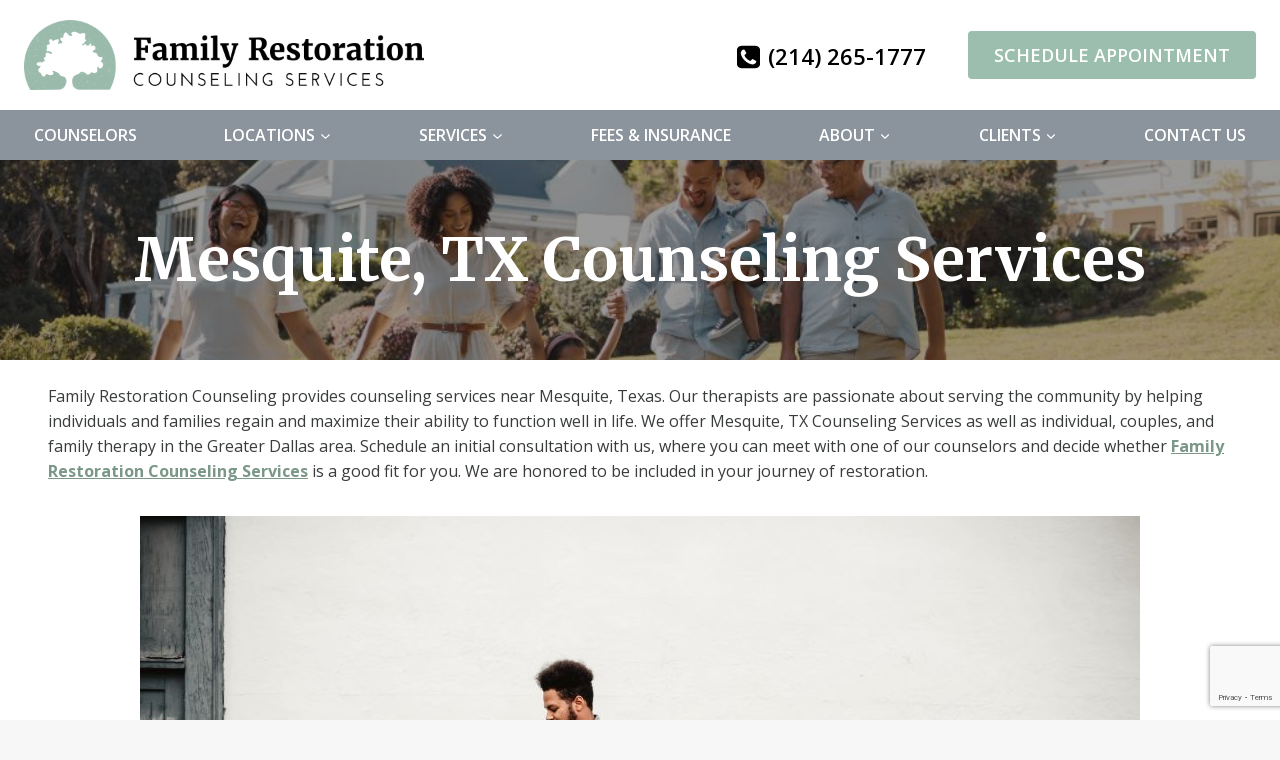

--- FILE ---
content_type: text/html; charset=utf-8
request_url: https://www.google.com/recaptcha/api2/anchor?ar=1&k=6Ldn05EUAAAAALwHHSPvo-7SohwceTg2SvCHwS8U&co=aHR0cHM6Ly93d3cuZmFtaWx5cmVzdG9yYXRpb25jb3Vuc2VsaW5nLmNvbTo0NDM.&hl=en&v=N67nZn4AqZkNcbeMu4prBgzg&size=invisible&anchor-ms=20000&execute-ms=30000&cb=ob4vlvoog07a
body_size: 48720
content:
<!DOCTYPE HTML><html dir="ltr" lang="en"><head><meta http-equiv="Content-Type" content="text/html; charset=UTF-8">
<meta http-equiv="X-UA-Compatible" content="IE=edge">
<title>reCAPTCHA</title>
<style type="text/css">
/* cyrillic-ext */
@font-face {
  font-family: 'Roboto';
  font-style: normal;
  font-weight: 400;
  font-stretch: 100%;
  src: url(//fonts.gstatic.com/s/roboto/v48/KFO7CnqEu92Fr1ME7kSn66aGLdTylUAMa3GUBHMdazTgWw.woff2) format('woff2');
  unicode-range: U+0460-052F, U+1C80-1C8A, U+20B4, U+2DE0-2DFF, U+A640-A69F, U+FE2E-FE2F;
}
/* cyrillic */
@font-face {
  font-family: 'Roboto';
  font-style: normal;
  font-weight: 400;
  font-stretch: 100%;
  src: url(//fonts.gstatic.com/s/roboto/v48/KFO7CnqEu92Fr1ME7kSn66aGLdTylUAMa3iUBHMdazTgWw.woff2) format('woff2');
  unicode-range: U+0301, U+0400-045F, U+0490-0491, U+04B0-04B1, U+2116;
}
/* greek-ext */
@font-face {
  font-family: 'Roboto';
  font-style: normal;
  font-weight: 400;
  font-stretch: 100%;
  src: url(//fonts.gstatic.com/s/roboto/v48/KFO7CnqEu92Fr1ME7kSn66aGLdTylUAMa3CUBHMdazTgWw.woff2) format('woff2');
  unicode-range: U+1F00-1FFF;
}
/* greek */
@font-face {
  font-family: 'Roboto';
  font-style: normal;
  font-weight: 400;
  font-stretch: 100%;
  src: url(//fonts.gstatic.com/s/roboto/v48/KFO7CnqEu92Fr1ME7kSn66aGLdTylUAMa3-UBHMdazTgWw.woff2) format('woff2');
  unicode-range: U+0370-0377, U+037A-037F, U+0384-038A, U+038C, U+038E-03A1, U+03A3-03FF;
}
/* math */
@font-face {
  font-family: 'Roboto';
  font-style: normal;
  font-weight: 400;
  font-stretch: 100%;
  src: url(//fonts.gstatic.com/s/roboto/v48/KFO7CnqEu92Fr1ME7kSn66aGLdTylUAMawCUBHMdazTgWw.woff2) format('woff2');
  unicode-range: U+0302-0303, U+0305, U+0307-0308, U+0310, U+0312, U+0315, U+031A, U+0326-0327, U+032C, U+032F-0330, U+0332-0333, U+0338, U+033A, U+0346, U+034D, U+0391-03A1, U+03A3-03A9, U+03B1-03C9, U+03D1, U+03D5-03D6, U+03F0-03F1, U+03F4-03F5, U+2016-2017, U+2034-2038, U+203C, U+2040, U+2043, U+2047, U+2050, U+2057, U+205F, U+2070-2071, U+2074-208E, U+2090-209C, U+20D0-20DC, U+20E1, U+20E5-20EF, U+2100-2112, U+2114-2115, U+2117-2121, U+2123-214F, U+2190, U+2192, U+2194-21AE, U+21B0-21E5, U+21F1-21F2, U+21F4-2211, U+2213-2214, U+2216-22FF, U+2308-230B, U+2310, U+2319, U+231C-2321, U+2336-237A, U+237C, U+2395, U+239B-23B7, U+23D0, U+23DC-23E1, U+2474-2475, U+25AF, U+25B3, U+25B7, U+25BD, U+25C1, U+25CA, U+25CC, U+25FB, U+266D-266F, U+27C0-27FF, U+2900-2AFF, U+2B0E-2B11, U+2B30-2B4C, U+2BFE, U+3030, U+FF5B, U+FF5D, U+1D400-1D7FF, U+1EE00-1EEFF;
}
/* symbols */
@font-face {
  font-family: 'Roboto';
  font-style: normal;
  font-weight: 400;
  font-stretch: 100%;
  src: url(//fonts.gstatic.com/s/roboto/v48/KFO7CnqEu92Fr1ME7kSn66aGLdTylUAMaxKUBHMdazTgWw.woff2) format('woff2');
  unicode-range: U+0001-000C, U+000E-001F, U+007F-009F, U+20DD-20E0, U+20E2-20E4, U+2150-218F, U+2190, U+2192, U+2194-2199, U+21AF, U+21E6-21F0, U+21F3, U+2218-2219, U+2299, U+22C4-22C6, U+2300-243F, U+2440-244A, U+2460-24FF, U+25A0-27BF, U+2800-28FF, U+2921-2922, U+2981, U+29BF, U+29EB, U+2B00-2BFF, U+4DC0-4DFF, U+FFF9-FFFB, U+10140-1018E, U+10190-1019C, U+101A0, U+101D0-101FD, U+102E0-102FB, U+10E60-10E7E, U+1D2C0-1D2D3, U+1D2E0-1D37F, U+1F000-1F0FF, U+1F100-1F1AD, U+1F1E6-1F1FF, U+1F30D-1F30F, U+1F315, U+1F31C, U+1F31E, U+1F320-1F32C, U+1F336, U+1F378, U+1F37D, U+1F382, U+1F393-1F39F, U+1F3A7-1F3A8, U+1F3AC-1F3AF, U+1F3C2, U+1F3C4-1F3C6, U+1F3CA-1F3CE, U+1F3D4-1F3E0, U+1F3ED, U+1F3F1-1F3F3, U+1F3F5-1F3F7, U+1F408, U+1F415, U+1F41F, U+1F426, U+1F43F, U+1F441-1F442, U+1F444, U+1F446-1F449, U+1F44C-1F44E, U+1F453, U+1F46A, U+1F47D, U+1F4A3, U+1F4B0, U+1F4B3, U+1F4B9, U+1F4BB, U+1F4BF, U+1F4C8-1F4CB, U+1F4D6, U+1F4DA, U+1F4DF, U+1F4E3-1F4E6, U+1F4EA-1F4ED, U+1F4F7, U+1F4F9-1F4FB, U+1F4FD-1F4FE, U+1F503, U+1F507-1F50B, U+1F50D, U+1F512-1F513, U+1F53E-1F54A, U+1F54F-1F5FA, U+1F610, U+1F650-1F67F, U+1F687, U+1F68D, U+1F691, U+1F694, U+1F698, U+1F6AD, U+1F6B2, U+1F6B9-1F6BA, U+1F6BC, U+1F6C6-1F6CF, U+1F6D3-1F6D7, U+1F6E0-1F6EA, U+1F6F0-1F6F3, U+1F6F7-1F6FC, U+1F700-1F7FF, U+1F800-1F80B, U+1F810-1F847, U+1F850-1F859, U+1F860-1F887, U+1F890-1F8AD, U+1F8B0-1F8BB, U+1F8C0-1F8C1, U+1F900-1F90B, U+1F93B, U+1F946, U+1F984, U+1F996, U+1F9E9, U+1FA00-1FA6F, U+1FA70-1FA7C, U+1FA80-1FA89, U+1FA8F-1FAC6, U+1FACE-1FADC, U+1FADF-1FAE9, U+1FAF0-1FAF8, U+1FB00-1FBFF;
}
/* vietnamese */
@font-face {
  font-family: 'Roboto';
  font-style: normal;
  font-weight: 400;
  font-stretch: 100%;
  src: url(//fonts.gstatic.com/s/roboto/v48/KFO7CnqEu92Fr1ME7kSn66aGLdTylUAMa3OUBHMdazTgWw.woff2) format('woff2');
  unicode-range: U+0102-0103, U+0110-0111, U+0128-0129, U+0168-0169, U+01A0-01A1, U+01AF-01B0, U+0300-0301, U+0303-0304, U+0308-0309, U+0323, U+0329, U+1EA0-1EF9, U+20AB;
}
/* latin-ext */
@font-face {
  font-family: 'Roboto';
  font-style: normal;
  font-weight: 400;
  font-stretch: 100%;
  src: url(//fonts.gstatic.com/s/roboto/v48/KFO7CnqEu92Fr1ME7kSn66aGLdTylUAMa3KUBHMdazTgWw.woff2) format('woff2');
  unicode-range: U+0100-02BA, U+02BD-02C5, U+02C7-02CC, U+02CE-02D7, U+02DD-02FF, U+0304, U+0308, U+0329, U+1D00-1DBF, U+1E00-1E9F, U+1EF2-1EFF, U+2020, U+20A0-20AB, U+20AD-20C0, U+2113, U+2C60-2C7F, U+A720-A7FF;
}
/* latin */
@font-face {
  font-family: 'Roboto';
  font-style: normal;
  font-weight: 400;
  font-stretch: 100%;
  src: url(//fonts.gstatic.com/s/roboto/v48/KFO7CnqEu92Fr1ME7kSn66aGLdTylUAMa3yUBHMdazQ.woff2) format('woff2');
  unicode-range: U+0000-00FF, U+0131, U+0152-0153, U+02BB-02BC, U+02C6, U+02DA, U+02DC, U+0304, U+0308, U+0329, U+2000-206F, U+20AC, U+2122, U+2191, U+2193, U+2212, U+2215, U+FEFF, U+FFFD;
}
/* cyrillic-ext */
@font-face {
  font-family: 'Roboto';
  font-style: normal;
  font-weight: 500;
  font-stretch: 100%;
  src: url(//fonts.gstatic.com/s/roboto/v48/KFO7CnqEu92Fr1ME7kSn66aGLdTylUAMa3GUBHMdazTgWw.woff2) format('woff2');
  unicode-range: U+0460-052F, U+1C80-1C8A, U+20B4, U+2DE0-2DFF, U+A640-A69F, U+FE2E-FE2F;
}
/* cyrillic */
@font-face {
  font-family: 'Roboto';
  font-style: normal;
  font-weight: 500;
  font-stretch: 100%;
  src: url(//fonts.gstatic.com/s/roboto/v48/KFO7CnqEu92Fr1ME7kSn66aGLdTylUAMa3iUBHMdazTgWw.woff2) format('woff2');
  unicode-range: U+0301, U+0400-045F, U+0490-0491, U+04B0-04B1, U+2116;
}
/* greek-ext */
@font-face {
  font-family: 'Roboto';
  font-style: normal;
  font-weight: 500;
  font-stretch: 100%;
  src: url(//fonts.gstatic.com/s/roboto/v48/KFO7CnqEu92Fr1ME7kSn66aGLdTylUAMa3CUBHMdazTgWw.woff2) format('woff2');
  unicode-range: U+1F00-1FFF;
}
/* greek */
@font-face {
  font-family: 'Roboto';
  font-style: normal;
  font-weight: 500;
  font-stretch: 100%;
  src: url(//fonts.gstatic.com/s/roboto/v48/KFO7CnqEu92Fr1ME7kSn66aGLdTylUAMa3-UBHMdazTgWw.woff2) format('woff2');
  unicode-range: U+0370-0377, U+037A-037F, U+0384-038A, U+038C, U+038E-03A1, U+03A3-03FF;
}
/* math */
@font-face {
  font-family: 'Roboto';
  font-style: normal;
  font-weight: 500;
  font-stretch: 100%;
  src: url(//fonts.gstatic.com/s/roboto/v48/KFO7CnqEu92Fr1ME7kSn66aGLdTylUAMawCUBHMdazTgWw.woff2) format('woff2');
  unicode-range: U+0302-0303, U+0305, U+0307-0308, U+0310, U+0312, U+0315, U+031A, U+0326-0327, U+032C, U+032F-0330, U+0332-0333, U+0338, U+033A, U+0346, U+034D, U+0391-03A1, U+03A3-03A9, U+03B1-03C9, U+03D1, U+03D5-03D6, U+03F0-03F1, U+03F4-03F5, U+2016-2017, U+2034-2038, U+203C, U+2040, U+2043, U+2047, U+2050, U+2057, U+205F, U+2070-2071, U+2074-208E, U+2090-209C, U+20D0-20DC, U+20E1, U+20E5-20EF, U+2100-2112, U+2114-2115, U+2117-2121, U+2123-214F, U+2190, U+2192, U+2194-21AE, U+21B0-21E5, U+21F1-21F2, U+21F4-2211, U+2213-2214, U+2216-22FF, U+2308-230B, U+2310, U+2319, U+231C-2321, U+2336-237A, U+237C, U+2395, U+239B-23B7, U+23D0, U+23DC-23E1, U+2474-2475, U+25AF, U+25B3, U+25B7, U+25BD, U+25C1, U+25CA, U+25CC, U+25FB, U+266D-266F, U+27C0-27FF, U+2900-2AFF, U+2B0E-2B11, U+2B30-2B4C, U+2BFE, U+3030, U+FF5B, U+FF5D, U+1D400-1D7FF, U+1EE00-1EEFF;
}
/* symbols */
@font-face {
  font-family: 'Roboto';
  font-style: normal;
  font-weight: 500;
  font-stretch: 100%;
  src: url(//fonts.gstatic.com/s/roboto/v48/KFO7CnqEu92Fr1ME7kSn66aGLdTylUAMaxKUBHMdazTgWw.woff2) format('woff2');
  unicode-range: U+0001-000C, U+000E-001F, U+007F-009F, U+20DD-20E0, U+20E2-20E4, U+2150-218F, U+2190, U+2192, U+2194-2199, U+21AF, U+21E6-21F0, U+21F3, U+2218-2219, U+2299, U+22C4-22C6, U+2300-243F, U+2440-244A, U+2460-24FF, U+25A0-27BF, U+2800-28FF, U+2921-2922, U+2981, U+29BF, U+29EB, U+2B00-2BFF, U+4DC0-4DFF, U+FFF9-FFFB, U+10140-1018E, U+10190-1019C, U+101A0, U+101D0-101FD, U+102E0-102FB, U+10E60-10E7E, U+1D2C0-1D2D3, U+1D2E0-1D37F, U+1F000-1F0FF, U+1F100-1F1AD, U+1F1E6-1F1FF, U+1F30D-1F30F, U+1F315, U+1F31C, U+1F31E, U+1F320-1F32C, U+1F336, U+1F378, U+1F37D, U+1F382, U+1F393-1F39F, U+1F3A7-1F3A8, U+1F3AC-1F3AF, U+1F3C2, U+1F3C4-1F3C6, U+1F3CA-1F3CE, U+1F3D4-1F3E0, U+1F3ED, U+1F3F1-1F3F3, U+1F3F5-1F3F7, U+1F408, U+1F415, U+1F41F, U+1F426, U+1F43F, U+1F441-1F442, U+1F444, U+1F446-1F449, U+1F44C-1F44E, U+1F453, U+1F46A, U+1F47D, U+1F4A3, U+1F4B0, U+1F4B3, U+1F4B9, U+1F4BB, U+1F4BF, U+1F4C8-1F4CB, U+1F4D6, U+1F4DA, U+1F4DF, U+1F4E3-1F4E6, U+1F4EA-1F4ED, U+1F4F7, U+1F4F9-1F4FB, U+1F4FD-1F4FE, U+1F503, U+1F507-1F50B, U+1F50D, U+1F512-1F513, U+1F53E-1F54A, U+1F54F-1F5FA, U+1F610, U+1F650-1F67F, U+1F687, U+1F68D, U+1F691, U+1F694, U+1F698, U+1F6AD, U+1F6B2, U+1F6B9-1F6BA, U+1F6BC, U+1F6C6-1F6CF, U+1F6D3-1F6D7, U+1F6E0-1F6EA, U+1F6F0-1F6F3, U+1F6F7-1F6FC, U+1F700-1F7FF, U+1F800-1F80B, U+1F810-1F847, U+1F850-1F859, U+1F860-1F887, U+1F890-1F8AD, U+1F8B0-1F8BB, U+1F8C0-1F8C1, U+1F900-1F90B, U+1F93B, U+1F946, U+1F984, U+1F996, U+1F9E9, U+1FA00-1FA6F, U+1FA70-1FA7C, U+1FA80-1FA89, U+1FA8F-1FAC6, U+1FACE-1FADC, U+1FADF-1FAE9, U+1FAF0-1FAF8, U+1FB00-1FBFF;
}
/* vietnamese */
@font-face {
  font-family: 'Roboto';
  font-style: normal;
  font-weight: 500;
  font-stretch: 100%;
  src: url(//fonts.gstatic.com/s/roboto/v48/KFO7CnqEu92Fr1ME7kSn66aGLdTylUAMa3OUBHMdazTgWw.woff2) format('woff2');
  unicode-range: U+0102-0103, U+0110-0111, U+0128-0129, U+0168-0169, U+01A0-01A1, U+01AF-01B0, U+0300-0301, U+0303-0304, U+0308-0309, U+0323, U+0329, U+1EA0-1EF9, U+20AB;
}
/* latin-ext */
@font-face {
  font-family: 'Roboto';
  font-style: normal;
  font-weight: 500;
  font-stretch: 100%;
  src: url(//fonts.gstatic.com/s/roboto/v48/KFO7CnqEu92Fr1ME7kSn66aGLdTylUAMa3KUBHMdazTgWw.woff2) format('woff2');
  unicode-range: U+0100-02BA, U+02BD-02C5, U+02C7-02CC, U+02CE-02D7, U+02DD-02FF, U+0304, U+0308, U+0329, U+1D00-1DBF, U+1E00-1E9F, U+1EF2-1EFF, U+2020, U+20A0-20AB, U+20AD-20C0, U+2113, U+2C60-2C7F, U+A720-A7FF;
}
/* latin */
@font-face {
  font-family: 'Roboto';
  font-style: normal;
  font-weight: 500;
  font-stretch: 100%;
  src: url(//fonts.gstatic.com/s/roboto/v48/KFO7CnqEu92Fr1ME7kSn66aGLdTylUAMa3yUBHMdazQ.woff2) format('woff2');
  unicode-range: U+0000-00FF, U+0131, U+0152-0153, U+02BB-02BC, U+02C6, U+02DA, U+02DC, U+0304, U+0308, U+0329, U+2000-206F, U+20AC, U+2122, U+2191, U+2193, U+2212, U+2215, U+FEFF, U+FFFD;
}
/* cyrillic-ext */
@font-face {
  font-family: 'Roboto';
  font-style: normal;
  font-weight: 900;
  font-stretch: 100%;
  src: url(//fonts.gstatic.com/s/roboto/v48/KFO7CnqEu92Fr1ME7kSn66aGLdTylUAMa3GUBHMdazTgWw.woff2) format('woff2');
  unicode-range: U+0460-052F, U+1C80-1C8A, U+20B4, U+2DE0-2DFF, U+A640-A69F, U+FE2E-FE2F;
}
/* cyrillic */
@font-face {
  font-family: 'Roboto';
  font-style: normal;
  font-weight: 900;
  font-stretch: 100%;
  src: url(//fonts.gstatic.com/s/roboto/v48/KFO7CnqEu92Fr1ME7kSn66aGLdTylUAMa3iUBHMdazTgWw.woff2) format('woff2');
  unicode-range: U+0301, U+0400-045F, U+0490-0491, U+04B0-04B1, U+2116;
}
/* greek-ext */
@font-face {
  font-family: 'Roboto';
  font-style: normal;
  font-weight: 900;
  font-stretch: 100%;
  src: url(//fonts.gstatic.com/s/roboto/v48/KFO7CnqEu92Fr1ME7kSn66aGLdTylUAMa3CUBHMdazTgWw.woff2) format('woff2');
  unicode-range: U+1F00-1FFF;
}
/* greek */
@font-face {
  font-family: 'Roboto';
  font-style: normal;
  font-weight: 900;
  font-stretch: 100%;
  src: url(//fonts.gstatic.com/s/roboto/v48/KFO7CnqEu92Fr1ME7kSn66aGLdTylUAMa3-UBHMdazTgWw.woff2) format('woff2');
  unicode-range: U+0370-0377, U+037A-037F, U+0384-038A, U+038C, U+038E-03A1, U+03A3-03FF;
}
/* math */
@font-face {
  font-family: 'Roboto';
  font-style: normal;
  font-weight: 900;
  font-stretch: 100%;
  src: url(//fonts.gstatic.com/s/roboto/v48/KFO7CnqEu92Fr1ME7kSn66aGLdTylUAMawCUBHMdazTgWw.woff2) format('woff2');
  unicode-range: U+0302-0303, U+0305, U+0307-0308, U+0310, U+0312, U+0315, U+031A, U+0326-0327, U+032C, U+032F-0330, U+0332-0333, U+0338, U+033A, U+0346, U+034D, U+0391-03A1, U+03A3-03A9, U+03B1-03C9, U+03D1, U+03D5-03D6, U+03F0-03F1, U+03F4-03F5, U+2016-2017, U+2034-2038, U+203C, U+2040, U+2043, U+2047, U+2050, U+2057, U+205F, U+2070-2071, U+2074-208E, U+2090-209C, U+20D0-20DC, U+20E1, U+20E5-20EF, U+2100-2112, U+2114-2115, U+2117-2121, U+2123-214F, U+2190, U+2192, U+2194-21AE, U+21B0-21E5, U+21F1-21F2, U+21F4-2211, U+2213-2214, U+2216-22FF, U+2308-230B, U+2310, U+2319, U+231C-2321, U+2336-237A, U+237C, U+2395, U+239B-23B7, U+23D0, U+23DC-23E1, U+2474-2475, U+25AF, U+25B3, U+25B7, U+25BD, U+25C1, U+25CA, U+25CC, U+25FB, U+266D-266F, U+27C0-27FF, U+2900-2AFF, U+2B0E-2B11, U+2B30-2B4C, U+2BFE, U+3030, U+FF5B, U+FF5D, U+1D400-1D7FF, U+1EE00-1EEFF;
}
/* symbols */
@font-face {
  font-family: 'Roboto';
  font-style: normal;
  font-weight: 900;
  font-stretch: 100%;
  src: url(//fonts.gstatic.com/s/roboto/v48/KFO7CnqEu92Fr1ME7kSn66aGLdTylUAMaxKUBHMdazTgWw.woff2) format('woff2');
  unicode-range: U+0001-000C, U+000E-001F, U+007F-009F, U+20DD-20E0, U+20E2-20E4, U+2150-218F, U+2190, U+2192, U+2194-2199, U+21AF, U+21E6-21F0, U+21F3, U+2218-2219, U+2299, U+22C4-22C6, U+2300-243F, U+2440-244A, U+2460-24FF, U+25A0-27BF, U+2800-28FF, U+2921-2922, U+2981, U+29BF, U+29EB, U+2B00-2BFF, U+4DC0-4DFF, U+FFF9-FFFB, U+10140-1018E, U+10190-1019C, U+101A0, U+101D0-101FD, U+102E0-102FB, U+10E60-10E7E, U+1D2C0-1D2D3, U+1D2E0-1D37F, U+1F000-1F0FF, U+1F100-1F1AD, U+1F1E6-1F1FF, U+1F30D-1F30F, U+1F315, U+1F31C, U+1F31E, U+1F320-1F32C, U+1F336, U+1F378, U+1F37D, U+1F382, U+1F393-1F39F, U+1F3A7-1F3A8, U+1F3AC-1F3AF, U+1F3C2, U+1F3C4-1F3C6, U+1F3CA-1F3CE, U+1F3D4-1F3E0, U+1F3ED, U+1F3F1-1F3F3, U+1F3F5-1F3F7, U+1F408, U+1F415, U+1F41F, U+1F426, U+1F43F, U+1F441-1F442, U+1F444, U+1F446-1F449, U+1F44C-1F44E, U+1F453, U+1F46A, U+1F47D, U+1F4A3, U+1F4B0, U+1F4B3, U+1F4B9, U+1F4BB, U+1F4BF, U+1F4C8-1F4CB, U+1F4D6, U+1F4DA, U+1F4DF, U+1F4E3-1F4E6, U+1F4EA-1F4ED, U+1F4F7, U+1F4F9-1F4FB, U+1F4FD-1F4FE, U+1F503, U+1F507-1F50B, U+1F50D, U+1F512-1F513, U+1F53E-1F54A, U+1F54F-1F5FA, U+1F610, U+1F650-1F67F, U+1F687, U+1F68D, U+1F691, U+1F694, U+1F698, U+1F6AD, U+1F6B2, U+1F6B9-1F6BA, U+1F6BC, U+1F6C6-1F6CF, U+1F6D3-1F6D7, U+1F6E0-1F6EA, U+1F6F0-1F6F3, U+1F6F7-1F6FC, U+1F700-1F7FF, U+1F800-1F80B, U+1F810-1F847, U+1F850-1F859, U+1F860-1F887, U+1F890-1F8AD, U+1F8B0-1F8BB, U+1F8C0-1F8C1, U+1F900-1F90B, U+1F93B, U+1F946, U+1F984, U+1F996, U+1F9E9, U+1FA00-1FA6F, U+1FA70-1FA7C, U+1FA80-1FA89, U+1FA8F-1FAC6, U+1FACE-1FADC, U+1FADF-1FAE9, U+1FAF0-1FAF8, U+1FB00-1FBFF;
}
/* vietnamese */
@font-face {
  font-family: 'Roboto';
  font-style: normal;
  font-weight: 900;
  font-stretch: 100%;
  src: url(//fonts.gstatic.com/s/roboto/v48/KFO7CnqEu92Fr1ME7kSn66aGLdTylUAMa3OUBHMdazTgWw.woff2) format('woff2');
  unicode-range: U+0102-0103, U+0110-0111, U+0128-0129, U+0168-0169, U+01A0-01A1, U+01AF-01B0, U+0300-0301, U+0303-0304, U+0308-0309, U+0323, U+0329, U+1EA0-1EF9, U+20AB;
}
/* latin-ext */
@font-face {
  font-family: 'Roboto';
  font-style: normal;
  font-weight: 900;
  font-stretch: 100%;
  src: url(//fonts.gstatic.com/s/roboto/v48/KFO7CnqEu92Fr1ME7kSn66aGLdTylUAMa3KUBHMdazTgWw.woff2) format('woff2');
  unicode-range: U+0100-02BA, U+02BD-02C5, U+02C7-02CC, U+02CE-02D7, U+02DD-02FF, U+0304, U+0308, U+0329, U+1D00-1DBF, U+1E00-1E9F, U+1EF2-1EFF, U+2020, U+20A0-20AB, U+20AD-20C0, U+2113, U+2C60-2C7F, U+A720-A7FF;
}
/* latin */
@font-face {
  font-family: 'Roboto';
  font-style: normal;
  font-weight: 900;
  font-stretch: 100%;
  src: url(//fonts.gstatic.com/s/roboto/v48/KFO7CnqEu92Fr1ME7kSn66aGLdTylUAMa3yUBHMdazQ.woff2) format('woff2');
  unicode-range: U+0000-00FF, U+0131, U+0152-0153, U+02BB-02BC, U+02C6, U+02DA, U+02DC, U+0304, U+0308, U+0329, U+2000-206F, U+20AC, U+2122, U+2191, U+2193, U+2212, U+2215, U+FEFF, U+FFFD;
}

</style>
<link rel="stylesheet" type="text/css" href="https://www.gstatic.com/recaptcha/releases/N67nZn4AqZkNcbeMu4prBgzg/styles__ltr.css">
<script nonce="4Dt_7E4xH6UFGeVCQAa7Lg" type="text/javascript">window['__recaptcha_api'] = 'https://www.google.com/recaptcha/api2/';</script>
<script type="text/javascript" src="https://www.gstatic.com/recaptcha/releases/N67nZn4AqZkNcbeMu4prBgzg/recaptcha__en.js" nonce="4Dt_7E4xH6UFGeVCQAa7Lg">
      
    </script></head>
<body><div id="rc-anchor-alert" class="rc-anchor-alert"></div>
<input type="hidden" id="recaptcha-token" value="[base64]">
<script type="text/javascript" nonce="4Dt_7E4xH6UFGeVCQAa7Lg">
      recaptcha.anchor.Main.init("[\x22ainput\x22,[\x22bgdata\x22,\x22\x22,\[base64]/[base64]/[base64]/MjU1OlQ/NToyKSlyZXR1cm4gZmFsc2U7cmV0dXJuISgoYSg0MyxXLChZPWUoKFcuQkI9ZCxUKT83MDo0MyxXKSxXLk4pKSxXKS5sLnB1c2goW0RhLFksVD9kKzE6ZCxXLlgsVy5qXSksVy5MPW5sLDApfSxubD1GLnJlcXVlc3RJZGxlQ2FsbGJhY2s/[base64]/[base64]/[base64]/[base64]/WVtTKytdPVc6KFc8MjA0OD9ZW1MrK109Vz4+NnwxOTI6KChXJjY0NTEyKT09NTUyOTYmJmQrMTxULmxlbmd0aCYmKFQuY2hhckNvZGVBdChkKzEpJjY0NTEyKT09NTYzMjA/[base64]/[base64]/[base64]/[base64]/bmV3IGdbWl0oTFswXSk6RD09Mj9uZXcgZ1taXShMWzBdLExbMV0pOkQ9PTM/bmV3IGdbWl0oTFswXSxMWzFdLExbMl0pOkQ9PTQ/[base64]/[base64]\x22,\[base64]\\u003d\x22,\[base64]/w6EPw4DDmcOkw7TCtVDCvsOpw7Q0Ex7DlMOYcjJ4AcKOw68lw7cNBxROwq09wqJGeQrDmwM4PMKNG8O6acKZwo8Sw74SwpvDpnZoQGHDm0cfw5VJEyhfMMKfw6bDiRMJanTCt1/CsMOgLcO2w7DDkMOQUjAILT9aSD/DlGXCiVvDmwkmw4FEw4Z/wqFDXj8jP8K/XApkw6RIODDChcKYIXbCosO6SMKrZMOSwqjCp8Kyw7UQw5dDwo8ea8OiV8KRw73DoMOswoYnCcKAw7JQwrXCvsO+IcOmwoRmwqsecFlyCgEzwp3CpcKMecK5w5Yuw5TDnMKOJsOdw4rCnQXCozfDtys6wpEmHsO5wrPDs8K2w4XDqBLDvSY/E8KUfQVKw4TDh8KvbMOKw7xpw7JjwrXDiXbDksOfH8OcW1hQwqZ+w4UXR1Qcwqxxw7XCpgc6w7diYsOCwqTDncOkwp5Ld8O+QT1lwp8lfcOQw5PDhyfDtn0tPD1ZwrQGwqXDucKrw6rDucKNw7TDt8KdZMOlwp/[base64]/[base64]/Do2PDtsKdS8KbwqnDmWHCqmrDusOAw7DDgx5iEcKaFifDsjnCrsOcw5TCkT8UUhPCqUHDvMODOMOqw5zDgA/Cik/CsjpGw6vCs8KXekzChhtrUxDCm8ORYMKdPkHDvRPDv8KuZsKEBsOxw4PDtn4Gw6jDt8KsAA9kwoHDijrDjl1nwrdlwofDkVRdPi/[base64]/[base64]/DicOvwpHCn3gOwrXDp8O5ZlhgwovDomfChzPDrX7DsnMRwrsIw7VZw7AuCAFVNGF0DsO/B8O7wqkMw4DCi3xlJjcDw5zCrsOwGMOydGkswozDncKTw7nDmMObwrgGw4nDu8OWDcK7w47CucOmRS8qw6jCm0TCoBHCm0nCgyvCvF3Ck1Iue1s2wqVrwr7Dg25KwqnCg8O2wrLDlsOWwpI1wosOGcOPwp1bBH4hw5RtEsOVwotaw4Q2CnYgw5gnUC/CgsOJEgp2wp/DkgLDssK4wo/[base64]/HB/DocKgw598w7TCvWrDvCbCrcKPCS0Bf8KXbMKIwq3DhsKTcsOHcCpLDisOwo7Cg3HCj8OPw6/CtsOlR8KIVALCnRUkwrrClcKRw7TDpcKIAyfDgmA2wpbCi8KSw6Z3WyzCnjMxw4hTwpPDiQxCFcOzRjzDlcKZwr99aDxYQMK7wqshw7fCpMO+wr83wr/DhnYDwrdJJsO3B8O0wr9gw7bCg8K7wobClmB7KRDDlg5yLMOsw4TDrX59OsOiCMKCwp7CgX5AKgXDj8KIJQ/CqQUPEsOsw4vDrcKeTFPDjWjCh8KuFcOXA3zDksOgLMOLwrLDuwNUwprDssOeIMKkOMONwrzCnC5OWT/[base64]/[base64]/FcOtwqU/UsKfPkY2ZcOJw4TDucOtw5LCoiLCs8KPwpjDtXTCvkvDiD3DrsKwZmHDkzzCjyPDmzFCw65WwqFqwo7DlgY/woTCpmR3w5/DuA3Cq2vDhRrDpsK+w5oow4DDgsOQFzTCgmnDkV1mJ2TCosOxwrrCsMOYM8KQw7l9wrbDryJtw73DoHx5QMKkwp7CgMK/GsKUwr4NwoHDnsOCRcKawqnChwzCqsONIl5OVhM3w77DthDCssOuw6N+w4PCt8O8wqbCg8KowpYONDNjwpkIwqZbPigyRsKyFV7CpD13C8KHwoMyw5VVwqHCtVjCo8K3JV/DmMKFwoNow7x0LcO2wrzCj0FzD8Kywr9EdlrCoQh3w4nDpjzDj8KlHMKICMKkCsOOw7cPwrrCl8OxKsOywoDCq8OVdj8tw5wEwrLDh8KbYcOqwqNBwrnDosKTwqcMcVzCtMKgI8OyCsOcQU9/w5tZW3I9wrTDt8KDwoR4RsO/EcOtN8KnwpTCp3fCsRJDw4DCsMOQw5bDqWHCrk8ew5cCRWTDrQ9ERcOrw7p5w4nDu8KoTCYcLsOKKsOwwrbDo8Klw5rCqMO3K33DhcOOWMOVw5fDsBXDu8KCAVNnwpo3wq3DgcKAw6o1AcKcd0rDrMKZw4TCtX3DrMOsasO3woJ0BTEQByVmFSFJw6XDjcKyWglrw7/DkwM5wpp2F8K0w4fCgcKiw5TCvFtBYyUNVmttDWBow5DCgTlODMOWwoIHw57CuRFAVcKJAcKRB8OGwrbDlcO9BGlCYVrDkWt2HsOrKUXCpQsfwo3DicOVfMK5w77Dn1LCu8K1w7RXwqx5UsK6w7TDisO2wrBcw4/DjsK7wojDtTLCkCDCmETCh8Kuw7bDmUPCqsOwwqHCi8KseWYEw4Ylw7VdScKDYS7DhMKIQgfDkMOxN1bCkSvDnMKSBcK5RFYCw4nChERswqsiwqMyw5bCrSjDocOtEsKbw71PegYzcMOJYMKrJ3LCm35Kw6UjYn52w7nCt8KFewTCjXLDvcKwX0/[base64]/CscKNwrMydsK7LMKNwrR+IcKRcsKrwrjDu0ZLwqw0SRHDpcKiX8OzA8Olwqt5w7/CkMO7JBBbeMKeCMOoe8KANxF7K8K4w5XCgQzDqcOfwohgN8KRYFk4QMOZwpHDmMOCEcOyw5c1UsOVw6osI0HCj27Di8O6wpxDacKAw4Q/GS5lwoQOUMOGQMK0wrc0J8KbaDIqwqjCvsKMw75nwpHDh8KaCRDCjVDDpzEYf8KIw75xw7bCmnsFYj4aHmIcwqMHG0NVAcO4OE8/[base64]/DjcOLfsKjOS89w4xTMsOtwqozOcOkHMOGwqBuIkN6woDDosOiRRTDt8Kew7B5w4rDvcOrw7nDs1vDmMOswq1GK8KRRVzCkMOZw4TDlxQuKcOhw6FUwr7DnjAVw7LDhcKnw4HDiMKnw5kUw6TDgcOdwq1HKCJhKmU/RwjCgCdrIm8YXREVwrIdw7hfeMOrwpkJJyLDgMO2J8KSwpEIw403w6/[base64]/CoMOhw6fDuRTCm8Kcw5p9SwnDn8KvYsOHIMK+PFZBHDURGHDDu8OCw6DCmAnCt8Kdw6JgBMOTwoluT8OrdcOjNMOxDm3DpSnDqMKKSWbDiMO2Q1M1YsO/Gzx6EMOvDCDDo8KHw6Qyw4vCksKpwrdvwoI6woHCuV7DszfDtcKfNsKGVgjCpsKtVFzCusKUdcOmw6gwwqBsd1dGw5QcJVvCssKew7LCvgBlw7EFdcKaBcODPMKNwp8NDklyw6LDi8KXMMKiw6PCgcO/fmV8SsKiw5bDhcKdw5PCmsKGFxvCksOfw7nDtX3DuCnDmDgiUCTDjMOJwo8GXcKww7xYEMOeRcOJw7VnTmjCjxfClEXDuWvDlcOZDVPDnQpzw6rDpDrCocO1OnVlw7TCkMOjw5oLw4RaLURVXBd3LsK7w4duw7YQw6jDkwB1w6Mhw7ZPwr4/[base64]/Dh1BmJBN8w75/Ey4twokjXgPDscKIAAsmMWI/w73CgVgQIcKrw6Mrw4vDq8O9EgZyw5zDlyJ1w547FlLClUJ3BMOew5Zrw6/CucONVcOTGCPDv1ZTwojCtsKZQ2RAwofCpm0Qw5bCsFjDsMK2wq4kPMOLwo5YQ8OgDjPDsC9gw4pKw6c3wrLCgnDDtMKZOhHDq2TDhgzDti/CgAR0wpg8eXjDu37CunosN8OIw4PDr8KEKyHDhlVYw5jDl8O+w6l+G3zDusKIb8KSc8OKwrc4B1TCtsOwXjTDhcO2HXNLEcODwoTClUjCjsKvw6LDhwLCniBdw5zDpsKzEcK/w6TCh8O9w7HCv1bCkAdaFMKBEUnCr37CijMGG8OHNTABw5BBFCldNsOawovCsMKpf8Kyw43DslsYwrIxwqLCiUnDtMOFwpxfwr/DpRPCkyHDl1guYcOhJBnCvQ7DjRTClMO0w742wrPCtMOgDw7DphZpw7p/dcKaMkjDogMHYnXCkcKEW1F4wok5w49hwosowo52asKpEMOMw6w2wqYLUsKnXcOLwpcqwqLDm0x0w59VwpvDkcOnwqPCskE4w5bCq8OvfsKawqHCn8KKw7EEQWo1OMO2ZMOZBDU9woseVMOKwqzDlCEvVznChMO/[base64]/VUB0KQEoSAPChwrDiQfCrgrClMKHaAHDpj7CsGt/w4XCgh8Iwp9sw7LDgHTCsGEhXmXCnkI2wrnDlWLDlMO4e1nDom1Nwo5XH3zCs8K3w514w53ChCggFykIwosdbcOXT1PCq8KywqI0dsKGKcKdw74owo99wr5uw6bCnMKDejXChzHCvcO8XsKiw7oNw4rCocOdw6vDsCPCt3rDhhEeNMKQwrQew4Q/w5dEYsOtBMO9wrfDpcOHRzfCuVfDl8ODw7zCriXCqcK2w4YGwq1hwrpiwrVkLcKCRFPCksKuVXEHd8Kzw6BlPEY6w6xzwp/Dp3MeUMODwr94w582D8KSQsKNwpbDtMKCSkfDpjzCkVbDtsOcDcKPw4YWFyTCrUbCocObwp7CsMKuw6fCvlXCtMOnwqvDtsOmwrbCm8OnAcKJUFMpbWDCjsOnwpvCrjleSU9FXMOqfhIRwrzChCXDtMOlw5vCtMONwrjCvT/DmV5Tw6LCoQPDoX0Pw5LCn8KFf8OJw7zDlMOvw7gLw49Qw6zCjgMOw6dYw69zdcKTwprDhcOAN8KWwrLCsg/[base64]/DtsK1w5PDpk/CiEEPwoHCkcOewqQBw6Yqw5rCncKjw7YYC8KlFMOYX8K7wo/DgVUbWG4fw6rCrhsowp7DtsO6w4NjFMOZw4xRw6nChsKKwpZQwo5sMQ5zLMKOw7NjwrxNenvDq8KLJh82w5UXCEjCisOcw6tKZMKjwqjDmnZlwqVIw7TChG/DvHt/[base64]/CssKWwpPCvcOHNkjCpsKxwpNew6BAwqRfw7IpOsKNNsKxw6YEw6ckFDvCjm/CnsKpasOUTRVbwpQ4QcOcSgHCum8vYMODesKJf8KIPMOwwpnCrcKYw6HCnsK8f8OjWcKawpDCoVptw6vDlRXDucOofkvDmAk1acOGSsKZwpbCpykEfMKFA8OgwrBhYsOFUBINXDHCiRoswofDo8KlwrdhwoURH0VhCAzCrk/DvMKZwrsnRXMHwrfDoAvCsV9DTjArLsOBwrkUJSlYPsODw5HDrsORdsK2w59/Q14hNsKow70OF8Kmw7rDoMOeH8OzDAl4w6zDpnvDjMKhDAXCrMObdFU3w6jDtWDDplvDj1sWwpFDw4QFw7NPwqHCpEDCnh7DiRBzw5ASw4Uyw6DDrsKUworCncOSEnXDkMO2YRQbw6tLwrI1wolaw4lUNzd5w5HDlMOrw6/[base64]/[base64]/CrAzCm8KtbsOkw6Mpwp7DvGvDp8Kfw6pYwqHDrsOcDldULMKWKsKMwrddwqgpw7QTG2nDoTTDuMONXALCjsK6SVRXw5xTSMOqwrMHw6k4cXQxwpvDn0/DhWDDpMOXAMKCG0jDtWpSVsKCw4rDrsOBwpTCnw0xLC/[base64]/CtsKeRkvCrzXDnWjCrsOgw7fCuyZNwqptDQoLEsOGITbDhkI/AmHDisK0w5DDicKscGXDsMOBwpt2LMKfw4HDq8K6w7TCp8KsUcOnwpdPw48YwpTCkMKOwpzCucKXwrHDvcKNwonCg296ChbCj8OHG8K0KE00wpRawrDDh8Knw6DDgW/CrMK7wprChB1AFhRSN1LCvkbDk8OYw5lSw5A5CsK1wqXDgcObwoEAw6RfwoQwwrBgwoREUcO6QsKPVsOIdcK+w7UoHsOiCsOVw6fDpXfCkMKTJ2PCqsOIw7sjwp8kdU1OeSbDhWtowrrCp8OUXnAhwpXCrQzDvjkIX8KKWx0vYzk8KsKrf3lJH8OVM8OVch/Do8O9cCLDtMO1wqkOSBDCuMO/wq3DuXbCtHrCvmUNw7/[base64]/w5lvAwPDtcKZw7HCqRUQwqjCozjDk8OMenhGwoJ/[base64]/[base64]/DkGDCp8OTYUJvwqVJwplyV8KLdC/Cu8OLw7DCgxjCtkVlw7nDoXrDhTjCvRZTwq3Dm8K8wqdCw50UYMKUGDXCtMKmPMOQwpfDtzs1wq3DhcOOJBkSB8OvF0A9HsOaeUnDnMKJw4fDkE5ScTYnw57CjsOrw6FCwpfDqHfCgSljw7LCj01kwqcLCBUTdUnCr8KQw47Cs8KSw74/FhHCunhIwq1jU8KSQ8Kmw4/Clk4zWgLCuVjDqmk7w68cw4nDlh8lQTpUaMKBw4xjwpNgw6gVwqfDny7CnFbCtsK2woXCqzcfTsK7wqnDvS8zVMOJw4jDg8Ktw5XDiTjCiE1ZC8O+F8KwY8K7w5rDkMKbLx1dwpLCt8OMXU4WLsK/[base64]/w64SBMKhJMOlw6fCsj7Ch1tuXXTDvAzCuMK4BcK7Vx0dwpYCcSPCrGJLwq8Lw4rDl8KeDkrCj2/DhsKgSMKWTMO7w6MsB8O7J8KzR3TDpTJ5NMOMwovCoCcWw5HCocOWXcKea8KvLllmw5Fzw4Nyw78EPw8Ce0/[base64]/CrMKiw4hsw4okw7NxYBDCvBPCh20PC8OWYsK4McO8w6/Dhi8/w6gIX0nCrTAGw5g7VATDgMOYwofDpsKdwpnDrAxBw4XCoMOPB8OGw6xew6g3NMK9w5NSG8KowoTDhEXCk8KPw5nChw8sDcKowodLOTjDtcK7N2/Di8O7JV1KUSrDvVPCtFNHw7oEKcOZUcODw6LCmMKiGmnDn8OHwoPDgMK+w7JYw4R2bMK+wq/CnMKjw6bDmXfCucKEAFxEVH/DssOlwrkuKTgRwoHDmAFyA8KAwrwWZsKAQ07CoR3CokrDunc9JzPDq8OowplAF8KmEhbCj8KaDm92wrrDpMOWwonDpzzDtVJ+wpwwccKCZ8OUaxVNwrHClzDCm8Odc2HCtUhzwoTCocKmwrBZecO7c13DisKWbW7DrXBQc8K9IMKZwp/ChMKWXsKnbcO4HXgpwrfCqsOKwrXDj8KsGXjDvsOUw5peHcK1w4HCtcKJw5p0SQDCtsKUUQUVclbDmsKew6rDlcK5emoETsOnI8KawrUtwosxfl/DncKwwp4iwqrDiFTDpDzCrsKJYsOuPEAzCMKDw51dwrPCgxXDjcOvI8Otd0vCkcO/[base64]/AhHDr8OhJsOvw7xoYzRDw4vCpsOTOADCt8OSw4TDrgfDi8KBAFk3wr1bw4YHTMOzwqxHaHLCggFdw5YARcOfX1/ClQbCh2fComNdI8KQNMK8cMO2F8OBTMOdw6svBG8yFRvCosO8SBDDvsOaw7PDpRPDh8OKw4ZnWC3CsW/Ct39CwpQDVMKVHsOswr96DFcbY8Ofw6dHI8KzVg7Djz7Dhz4oFio9asKlwrxheMKswqNswrtywqfDsl1uw59aWAHCksOgc8OeGR/[base64]/wrLDhMOPL8OfPcOOJSzDhmTCicOlKcOUwolqw7HCp8KTw5XDsBsrR8OTKV7Cp1bDikLDgETDuHFjwoMfHMK/w7DCn8KxwoJqSVHDvX1aNUbDp8OLUcK8QBduw5tTXcOOJcOVwo3DjcOuVwjCk8KnwoHDlHdpwpHCksOoKsOuaMODEA7CosOcbcO9TVcmw5sIw6jCjMK/MMKdCMOTw5jDvBXCmVAXw4vDsRnDrX5FwprCv1IUw5N8ZUkzw5IAw6NYIEDCgRfCuMO/w6fCu3/ClMO+FMO0DGJDDcKtEcOiwrbCr1bDn8OTHsKGPSXCgcKZw4fDrMKrLjnCisOoWsK4wqFcwoTDnMOvwrvCr8OsYjXCnFnCvcK0w5hDwoTCrMKBZzQXJGtRwpPCnXYdIhTClwZwwonDqMOjw6xCVMKOw7F+w4QAwpEVTQbCtsKFwoh0T8KrwoUCaMK8woI5wp/ChSNiZMOaworCksKXw7B/[base64]/DpVTCmk1FbMONFjgyMCPChsO8LTPDuMOPwq/DjABfZXnCvMK1wqFuecKLwrkfwrxxP8OSTQYAK8ODw6k0bHB4w68PbMOuwokTwo14U8O5aQ7DkcOxw6QfwpHCtcOEFcKCwpNFTcOKa0XDoTrCo1XCgH5Zw7oEVgFSZQbDshF1FsOXwp8cw4PClcKHw6/[base64]/[base64]/DhBEBWD7DkcO5eMKswpvDocKgKMK0WsOnMFrDgcKqw6/CqR9Kw5PDocK/MMOsw68cPsOww6nCiip1LX8sw7MNRVrChl5uw7rDk8K7wqATw5jDtMOGwrvDq8K+NGzDl2/CgAfCmsKBw4AcQMKidMKdwq5POxrCqWnCqVhrwpxlJmXCgsKgw4PCqAsTIn5Iw7V6wohAwqtcPR3DnE7Dl0lJwpMnw796w6UiwovDhFvDjMK0wpzDk8Kqaz4jworDly/DtcKXwpjCmRPCiXACWk5Pw6jDlzHDsx9XM8ORS8Oxw6VrN8OKw43Cq8KWP8ODcEd/NF4/S8KCdsKcwqFkalDCvcOtwpByCCAPw48sTT3CjWzDikIgw4XDnsKtGQrClCwBY8O0IcO7w57Dlk8bw5hWw6XCrzp5EsOUw5XCgsOZwr/DjsK/wpddJcK0wok5wpbDkAZWdlwrKMKjwo/CrsOiw5rCnMODG1UdVXtuJMK/wrltw4ZawrzDvsO/w5TChVNvw5BJwoXDksOYw6HCj8KYOj8UwqQ2MTQQwr/DrxhPwpF8woTDncO3wpRNIVEYQMO8w7FXwrM6awt3VsOaw5QXQVsQaxHCj0bCnQcZw7LCvlzDucOFPGFMSMKCwqDCnwfCkxs4J0rDgcKowr0UwrlIGcOkw5jDisKpwr3DpcOKwpzChsK6CMOzwr7CtwHCnsKjwpMJL8KoAF9awqnClsO/w7vCiAzDpkFhw6fCvnMtw7lYw4rCjsOjOSXCmcOBwph6wpTCnGclYg/CskfDtMKvwrHCi8KRFcKSw5QxHcKGw4LClcOqWDvDilPDt0ZOwpPDgS7CpcKkChtqC2PCgcO2aMK8VAbCvTLCiMKywpwHwofCohTDpEJyw6jCpE3CoDbDjMOvVcKLwpLDtkkVKkXCnGoDLcOOf8OWewIsR0XDkk0DQnPCoRsmw5BewozCjcO0RcO/wrDCqsOZwojCklxtCsK0TTTCslttwoXCjcKCYCA1ZsKUwpAFw4IQEQfDhsK7csKZaUPDvEnDgMKTwoRRO3t6YFN/woRWwrpUw4LDmMKrw6bDiRPCsTwLFcOaw4cgCkbCssOuwqpDJDIbwpMOcMKrbwvCuyc8w7TDnjbClXcRe2k2ODLDnAgywrbCrMOnOBlhOMKEwpdFRMK9w6zDjEA9EjI3eMO2RsK4wr/DgsOPwq4sw7vDmSvDu8ORwrcfw4hsw45TW2PDn3EEw7/CnFfDn8KWdcKywqopwrXCmsOAYMOyRcO9wrJ+UBbCpRhwecK8WMKGQ8KFwrIRd0/DgsO8EMK1wp3DosOzwq8BHRJdw4HCnMK4CMOPw5RyRWLDs1/[base64]/w4XCoX/[base64]/CiMOHw7HDhMKvw41mHCE9G8OSHlgMwo7CrMOAccKUF8O4B8Oow4/Cgw58OsOOdMKrwrAiw6rCgDvDoQfCp8KmwoHCvDBWHcKATGE0DlvDl8OmwrgQw7TCpcKjOEzCoAgfMcORw7hCwrgdwoNMwrbDksKwRFTDosKbwpTCsWzCgsK/XsOZwrJuw6HDoXTCssK3G8KbWWVUMMKAwpXDtgpPT8KUTsOnwoNabcOaKhA/[base64]/DnRzCssKEw7dJRXHDnsOiwqM/KMO9wozDssKkTMOwwpDCkjJow4nDuE9hf8OHwr3CgsO8B8K5FMOCw7Awc8Kmw459ZcK/wo7DoRnDgsKbM1/Do8KuYMOYIMOCw4PDvcOIT3zDmsOlwrjCi8OsccKawonDncOZw5tVwp8hETsCw51aZlo0UR/DoCLDm8OuBcOAZcOUw7VIH8OvSsONw7cIwqDCusKAw5vDlx3Dp8K7XsKKSBFEOgbDo8ONQ8Ovw7/[base64]/DjMKjVzJHKMKLNzLCqlvDvMO2O8KMNALCl8O0wr/Di0XCq8KxcAAVw7tzHCTCm3kEwqN/[base64]/Cv8KBeMOsFBo1BcKVAE7DqcOiw5kAOjA/KlfCmMK4woPDvxJHw5Btw40KbDTCt8O1w4zCqsK6wo1mEsKkwobDglnDucKMQwYMwp/DhH8GAMOAwrITw6YMSMKFfzdVTVd/w5tjwp/CklwLw57CpMKpDnjDtsKdw5rDosOawo/Cv8K2w5dEwrJ3w4LDi05ywqrDg2k9w7LDocKhwq57w4jCjhB/wq/[base64]/wrxRTBEIwootwqkDC8K9w5XDlFzClcKZw4/ClsOOTGcVwosVwrfDr8KrwoECSsKbEX/CssOxw6fDu8Kaw5DCli3DglvCg8Oew4nDosOUwoUfw7dLEcOLw4gHwqIPdcOFwr9NR8KIwpoaYsKewpQ9w4Quw7DDjx/CrzjDoDbClcKxasK/w49ew6/DqMOUBsKfHD4XVsKEZRsqVsOoHcK4cMOeC8KGwrXDr2fDtcKyw7rCo3HDvSlEKSXDkzNJw4Q1w7spwqPCoynDgyjDk8KbOcOrwqx/[base64]/DhBDCr8OWOnHDoyY1wqQ6wp/[base64]/Cp8Ktw59bFcKSDnHDrcKXDATDk1TCjsO6wrDDvXYNw7DCk8KGbsKrXsKHwpU8ZiBKw53Dh8Kow4U1ZBTDl8KzwrfDhkQTw5jCtMOkEnrCr8OANz/Cn8OvGADDrEktwrDClQ7Dp3sLw6c6XMO4I0dCw4bCgsKxwp/CrsKSw4bDq2RsIsKMw47CvMKWNVBKwoLDgmFqw7nDoxZXwp3DtMKHAkTDjjLCgsK9KhpCw6LCtcKww7AHwonDgcOkwqAvwqnCicK7dQ5SMCwKd8KZw57DgV4fw6AnHFLDiMORasOmHcO9Gy1fwpnDnREOw6/ClzfDkMOAw4sbWsK/[base64]/[base64]/DkMOewprCj3TCpsORMcKsXMKMB8KhwpHDosKww7bDpm7CqiE9HkJgT0rDt8OGRMO2J8KNPcKmwp4yO0FtVHPDmFDCgHxpwq/CgVVhfMK8wp/DiMKjwp1rw7lQwoXDqsK3wqnCm8OXKsONw5HDiMOnwokEZhPDisKmw6zDvMKCB3zCs8Ozw4PDmsKADyXDjyUSwot/PMKewrnDv2Znw5wtVMOMTGAobFt5wqzDuEA0K8OjaMKEOkwPVTRXa8Kbw7XCpMKMLMKtATQ2GGfCvX8zTBXDsMKEwpfCpm7DjlPDjMKQwpLCrS7DpgzCgMOISMK8FMKNw5vCosOsGcONf8OGw7DDgA/[base64]/[base64]/CjTrCkWnCjSstTsO7GsOgwpkEwpvDrz53woLCrsKjw4XCsDPDvT90JEnCqMK8w5hbNlNXUMKlwrnDuhPDsh5jeBnDlsKOw7nCisOxWMKPw4zCqyFww64ZIyAIL1/Ck8Ojd8KAwr1qw7rDkVTDmSHDhhteZ8K3GnwIZk8hSsKiMMOhwo/ChH/DmMKDw4Baw5TDpSrDlcOmZMOOGMOWEXNDazsuw5YMRkTCgsKgVGgSw4rDgH1cXcKtf0nDgz/DqnJwO8OsIgzDh8OGwp7DgXwQwo/[base64]/DsMK5w7bCmMKOwoNHw5zCs8O1WMKxLMOWw5lkwpUbwrYiJk/DsMOlecOOw6tLw7tCwptgMhVJwo1Mw6FWVMKOLh8dwrDCrsKswq/DtMOkcF/[base64]/w6XCjUHDiMOZWsO3wovCsRVaFx7Dq8OGwoLCoUnDv185w51HMTLCpcOdwrRhScO4N8OkGAJxwpDDgF4sw4pmUE/DisOMJGBWwqt7w4bCpcOxw6kTwrLCn8O9RsK9wpkDYRlrNjpWTcOkPcOtwp1EwpQZwqtJZ8O3PR5CDSc6w53DsjzDkMOuVQceED02w4bCoFhYOUBNN1/DllTCkXctZXoHwonDhHTCgQEcYmo8SEcnG8Krw7A6fxDCgsKXwq4wwoYTW8ObIsKQFABPEcOnwoZ5w4lRw4TDvcOiQMOTD0XDmcOzM8K0wr7CqTJEw5nDqFXCnjfCosO3w5PDqMONwqImw48oBy0fwoktWAB7wp/DkMOnMcKJw7vDu8KMw5wyYcOrGGllwrwpM8Kcwrgcw5dcIMKfw4Z/woU0wq7CgMOzHF3DnzvCu8OTw7jCl1NlCsOFwqzCrCgKSG3DmGkLw70yFcOBw4ZMQ0PCmcKgUTI/w4J/[base64]/[base64]/w4rCh8KAw6I1cXhVHMOTwp4oLg7DqG1YP3bDthgOKF4Yw5rDusKSD25vw4JUwoZ2wpLCiQbDtcONGFLDvcOEw4B6wqA/wrMJw7HCsi8YG8K/QMOdwrF8w5FmHMOfTAISD0PCjwbDsMOewpbDpV1nwo3CrXHDhcOHO2XCqMKnIsODw4NBXB/CmnYTYhLDscKHecOIwpB6wpd5BRJQw4zCkMKMAsKBwqRawq7CqcK0DMOnVz0MwpEjbMOUwrXCiQ3DssOfbsOGSXnDuWJAB8OKwppdw5DDmMODCG1NLTxrwpBgwpIOFMKzwpFCwq/Donl1wr/Ci19uwofCmhF2ScO5w5DDtMKtw6bCpgVdA2jCiMO+TXB5csKjBQrCn3bCmcOibifCqwA+NwfDsjvCicKFwqXDnMOfHjjCpnscwpbDgHgewrzCnMO4wp97wqfCow1oVUnDnsO8wrgoCcOjw7bCnU/Du8OeAQ3Ct28ywrvCjsK8w7ghwoRAbMK6T1EMVsKIw71SfcO9E8KgwpTCpcOawqzDjwEXY8KWTsK/RQDCqmhSwpwSwogBWMOHwr3CgBzCu2xteMKqSsKhwqkaM2oCHj1zDMKjwoHCkQfDtcKuwpHCiSUFIR5rRxhNw54Nw4bDm2R3wpDDvhnCplPDlMO6BcOnSsKXwq5BQS3Dh8K2dW/Dn8OQwpvDmRHDq1cgwq/CuTE5wpjDowHCjsOIw4JNwo/Di8OBwpVlwrwPw6F3w6IuD8KaMcOFHG3Dp8K/YnoiIsKrw6IhwrDDkEvDqUMrw4vCkcKqw6VFU8O/GmDDksOyKcOwcALCj37DmcK7UH1tJR7DvcOcX1XCkMKKw7nDhwTCmkbDhsKnwqYzGTMfVcOdfUkFw7sAwqMwX8KWw4YfZyfDtcKGw5rDrcK3UcOgwq0WdgPClEvCtcKYb8Orw5TDkcKCwpPCp8Oswp/CqmwvwroSeyXCuyhMXEXDlz7DtMKIw6rDrWAvwrUtw4ZZwrROUcKlQsKMLQHDscOrw7RoE2NESsOIdQ0bfcOJwo53acOsBcO2dsK+fwjDoX9+G8KOw7NbwqHDtMKzwo/DvcKiEio6woQaNMORwpbCqMKIEcOAXcKDwrhewpppwp/DnwbCqsKmPzhHaXnDo1XCjW45YkN8QlnDkzHDuHTDscKFWUwrdMKAwrXDj1TDlVvDgMKqwq3DucOqwrNLw7dUOmzCvnDDvDDCuyLDigLCo8OxHMK6B8KdwoTCt2wmcm/Cl8OTwrBowrhEfybCgSEGGUxjw4p8XTMVw5UGw4jDkcOVw41+RcKMwoNhKF8VXnzDrcKeHMOJQcO/ci50woh6LMKXXEVywr0Kw6pPw7XDrMO4wpFxTAHDq8OTw6/DsT8DFwgBMsKAeEDCo8KywqdjIcKtJHpKNsOdb8OQw50sA2ISb8OnQjbDkAHCgMOAw6HDi8O3PsONwoURw5/DmMOLG2XCm8O4dcO7cB9JccOdUG/CsTpFw7TDrwDDtWXCkAnDhSfDlmIUwr/DhQjDn8KkIDU8dcKTwohrw5Abw63DtgQDwqRpD8KLezrDqsKWG8KtG3jClxXCuA1dBydTEcODN8Okw4kfw5tEEsOkwpzDqVwBI0/[base64]/[base64]/Dm3lNwpTDn01Swo3Cr8KBGWNEJjoaYcO3EiHCqA9nQjxfNR7DmQbCm8OoN28Kw5xALsOPL8K8QcOvwqhzw67CuQJ5YFnCo04EewNkw4RFVQ/CmsOSFEPDrDBSw5I/PnAiw4zDpsOEwp7CsMOYw49Gw63ClRppwovDjMK8w4PCjMORYDVZR8OlZQ/Dh8KjfMOpMC/CgyApwr3CvMOew5vDqcKQw5wSTMOLIyXDhMOOw6Ayw4vCrRPDscOhTMONO8OYXsKNRl11w5xVHcO6LWrCisO4VRTCi0/DoRsgQ8O/w5YCwqxbwo9Kw7lCwpNyw7B1AnUKwqV7w693RWLDqsKqPMKUe8KkN8KLQsO1eGHDnggxw5BoUQ7Cg8OFCmQPfMKAch7Cj8OsUsOiwrTDkMKlaSrDtcKkXR3CucKrwrPCoMOWw7dpScOawq5rJF7Dm3fCtE/[base64]/CvMOqw4bDt8OwwpDCr0ZCNsK6wp0MSTrCi8KKwro+LAwjwpbDjMKwPsOjwphCRF7DqsKMwrcawrdFCsOYwoDDqsOCwoPCtsO8O3/[base64]/HcKYw7nClMO1w6wEw4LDpiEPwoDDnsK9w6/DmTMAwqB6w4RgMcO+wpHCnzvCiETCoMOkXsKIw6LDlMKcFcOZwo/CssOjwpMWw69USG7DgsKFVARhwo7DlcOrwrbDscKwwqVmwqnCm8O2wqIJwqHClMODwrvCocOPWwtUc3vDlcOiDsKcZwvDtwQpPUrCqAJuw7DCsyrCl8Oxwpw5w7sUXVlDU8KBw5Z/[base64]/woXDhsKrH8O3wrBmw4EtwobCgxHDlwnClcOJfcKeL8KqwpHDmXpQcFQYwoXCn8OueMO4woQ5HsO+ViHCnsKGw6fChkDCu8K1w5XCmMONFcOORTZSR8KtKCVLwqdIw5/Dszp4wqJuw5UkbiXDn8Kuw58kP8KLwpfCsg9caMO1w4DDhnzChw8ew5NHwrweCMONdU83wqbDp8KRTkxqw7BHw7bDoTVZw47CtQYHLSvCnhglS8Kyw7fDi0dYKMOZUE8+ScK9MBo/[base64]/DinbCiMO2w6bDu3/[base64]/Chx/[base64]/G8KBw4fDjk5PwpjDuMKowo9BN2jCgsO6SMOrwpvDvS3DrCk/wpBxwpIcw7d/eyrCi2QTwp/CrsKKMMKxGHPClcKxwqUtwq/DsipdwpNZPRLCnGzCnTY9wrcfwq5lw51ZYGfCrsKww7QcdxxkY0sffAAyQ8OiRi8Ww7ZDw7PCu8OTwppxHmtEw6wZPRNuwq/DvsOkBXrCk0tYM8KyVV5wesOJw7bDgsOlwoMhOcKeUn4CHMOAWsOpwp8acsOaUB3CjcKBwr3DqsOKN8OzRQDDucKzw5/CizzDuMK4w5FUw6gow5zDocK/w4YJMh8SbMKBw5dhw4HCshYtwoALTMOew5UZwqBrNMKSVMK4w7bDocKaPsKqwqRSw6TDncKsYSdWCcKfFgTCqcKswolvw4hrwq0+wr/Cu8OxdMKIw5vCv8KywrMlXT7DjsKCw5fCmsKSHSZ7w67DqcKMTX/CvsO7wqTCu8Ohw7HChsOUw4VWw6vCtsKTQcOEfsOGMiHDvH/CscKNbQHCmMOWwo3Dg8O1OxMYEiETwqhuwpxTwpFSwpx4V2/CqE3CjTbCtENwTsKOGnskwoN7w4DDiDLCp8OewpZKdMOoZ3PDlTfCmMK4ZQ/Cpn3CkUYXA8O/BVoiZw/[base64]/acOIwrrDhnfDqMKyE8KpQcKmw6hIw5vDkmhhw4LDisOVw5zDjVnCi8K9aMKoMF51PRU3PQcnw6kqc8OJDsOLw4zCgMOjwrPDpGnDgMK7AnbCjnHCoMOOwrBmEX0ww79mw7hswoLCvsOxw6rDosKQccOmE2Y8w5AiwqARwrAJw7/ChcOxbwjCkMKvZH3DixjDmwTCm8OxwpbCocKFf8K2UcOEw6c4NcKOD8KFw4MhUGXDtSDDtcO+w4rDoFRMZMKyw6hBEGExH2Apw4/DpAvCrzk9bVLDoVDDnMKow6nDq8KVw4fCtUs2wrbDtELCssOuwoHDpSZ3w70CccOlw6bCqRoawr3DjsOdwoROwpnDolXDi1PDrzPDhMOrwo/DggrDgMKIO8O6VT3DssOOTcKxCksNcMKeWcOhw5HCksKZKMKMw6nDocKhWMOCw41mw4rClcK4w6p5MULDkMO5wo98W8OHW1jDmcOjXArCtVAwScO0RX/DuxtLWsOQOsK7ZsKxcDA3ZTZFw5fDn15fwoMbIMK6w6nCtcOFwqhzw6I4w5rCscOPCMKew4lBM1/Dg8O9LcKFwo4ew7YKw5DDjcOqwppIwq3DpsKewr1ww4jDv8KpwrHCisK+wqlwLVvDt8OHCsOkworDiVR2wp/Dkldmw5Iew50HcsOuw44cw65Sw5nCiTZhwrDCnMO5QCLCkRsuCD0uw5JIJ8KpZAoXw5pBw6fDqsO4LsKdW8KhSh/DmMKXZDzCvMKrDXQ/R8ODw6vDvzjDr0E+JcKtcEHCicKSUD4KTMOgw4fCuMOydUlDwpjDgETDhMKbwr7Cn8Klw403wqbCpDYDw7VfwqRYw4IhWi/CrcKHwokOwqZ1O0QWw6oWHcKUw4TDqQYFIcKJVMOMBcKCw53CisOSA8KyccK0w7bCrn7Dl3nCo2fCucOgwozCrcKdGnHDqxlCI8ODwrfCqm9aWCVCYEFsSsO7wpZ5dB5BKml/w5Mew5gUwpNVLsKowqcXC8OSwpMHwoXDgsO2MmsLeT7Doj0Dw5vDosKML0Y2wr5qBMKSw4vCv3HDtTk2w7MSEsKpXMKLfTXDpyDCicOVw43CkMOGXkA+B2hww4dHw5ELw5vCucO5ARHDvMKAw7F9aA4/[base64]/CoH7DkG1TD2HDvsOSbnnCj1Erw5zCnx7CucOdTMKfPh1fw5LDvEzCmmFUwrvDsMKRO8KQL8OBwq/[base64]/DlsOJOAjCmj7CjMOew7zDiBfDncObw7F0URnClHVGK1DCh8OVbGhcw6bCssK8fGdxQ8KNFWvDg8KiG2bDuMKJw7h5aEVVCsOQF8KdDUdlagXDmFDCtnkIw4nDgsKnwpVqbTbCm1xUPsKHw6TCkm/CkXjCtcOaacO3w6tCPMKpNg\\u003d\\u003d\x22],null,[\x22conf\x22,null,\x226Ldn05EUAAAAALwHHSPvo-7SohwceTg2SvCHwS8U\x22,0,null,null,null,0,[21,125,63,73,95,87,41,43,42,83,102,105,109,121],[7059694,491],0,null,null,null,null,0,null,0,null,700,1,null,0,\[base64]/76lBhn6iwkZoQoZnOKMAhnM8xEZ\x22,0,1,null,null,1,null,0,1,null,null,null,0],\x22https://www.familyrestorationcounseling.com:443\x22,null,[3,1,1],null,null,null,1,3600,[\x22https://www.google.com/intl/en/policies/privacy/\x22,\x22https://www.google.com/intl/en/policies/terms/\x22],\x22B7gmU50ro6LzQBDuD//0SGQe2ZuQxgs95+dTjZTMSOo\\u003d\x22,1,0,null,1,1770103444467,0,0,[12,197,166],null,[25,74,57,26],\x22RC-6qqCY53PyX5vLg\x22,null,null,null,null,null,\x220dAFcWeA7gUt_40_R10PAiICSTeVTjoG4cmWERprFquhkyHS4z3b4WheaJUDKnkmwE4fzvQpY0G4sah3dYDkPrs4E8F4OiRx9B9g\x22,1770186244501]");
    </script></body></html>